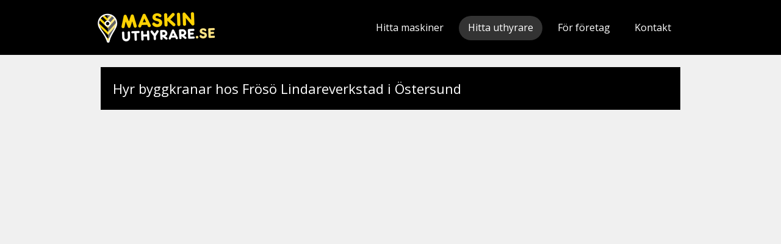

--- FILE ---
content_type: text/html; charset=UTF-8
request_url: https://maskinuthyrare.se/hyrmaskiner/hyra/byggkranar--27--c82ebf89edc75a5fa3d156168cef654e/
body_size: 1354
content:
<!doctype html>
<html lang="sv-se">
<head>
<title>Hyr BYGGKRANAR i &Ouml;stersund</title>

<!-- Meta -->
<meta http-equiv="Content-Type" content="text/html; charset=UTF-8">
<meta name="author" content="Maskinuthyrare.se">
<meta name="copyright" content="Dreamscape Interactive - www.dreamscape.se">
<meta name="description" content="Vi har samlat byggkranar och andra maskiner fr&aring;n uthyrare i &Ouml;stersund med omnejd!">
<meta name="keywords" content="hyr byggkranar, maskinuthyrning, hyr maskiner, hyresmaskiner, maskinuthyrare, liftar, hyr skylift, hyr borrhammare, hyr verktyg, uthyrare">
<meta name="language" content="sv">
<meta name="country" content="se">
<meta name="viewport" content="width=device-width; initial-scale=1.0">
<meta http-equiv="X-UA-Compatible" content="IE=Edge;chrome=1" >
<meta name="robots" content="index, follow">
<meta property="og:type" content="website">
<meta property="og:title" content="Hyr BYGGKRANAR i &Ouml;stersund">
<meta property="og:description" content="Vi har samlat byggkranar och andra maskiner fr&aring;n uthyrare i &Ouml;stersund med omnejd!">
<meta property="og:url" content="https://maskinuthyrare.se/hyrmaskiner/hyra/byggkranar--27--c82ebf89edc75a5fa3d156168cef654e">
<meta property="og:image" content="https://maskinuthyrare.se/wwwdocs/img/logo.png">
<meta property="og:site_name" content="Maskinuthyrare.se">
<meta property="og:locale" content="sv_SE">
<meta name="twitter:card" content="summary" />
<meta name="twitter:site" content="@publisher_handle" />
<meta name="twitter:creator" content="@author_handle" />
<meta name="twitter:title" content="Hyr BYGGKRANAR i &Ouml;stersund" />
<meta name="twitter:description" content="Vi har samlat byggkranar och andra maskiner fr&aring;n uthyrare i &Ouml;stersund med omnejd!" />
<meta itemprop="name" content="Maskinuthyrare.se" />
<meta itemprop="description" content="Vi har samlat byggkranar och andra maskiner fr&aring;n uthyrare i &Ouml;stersund med omnejd!" />
<meta property="article:tag" content="Hyr BYGGKRANAR i &Ouml;stersund" />
<meta property="article:section" content="Hyr BYGGKRANAR i &Ouml;stersund" />
<meta property="article:published_time" content="2026-01-16T14:02:10+02:00" />

<!-- CSS -->
<link href='//fonts.googleapis.com/css?family=Open+Sans:400,700,600,700italic,600italic,300|Comfortaa:400,700,300' rel='stylesheet' type='text/css'><link rel="stylesheet" type="text/css" href="/wwwdocs/css/styles-min.css" media="all">

<!-- Javascripts -->
<script type="text/javascript" src="/wwwdocs/js/core/mootools-core-1.3-full-compat-yc.js"></script>
<script type="text/javascript" src="/wwwdocs/js/functions.js"></script>
<!-- Favicons -->
<link rel="apple-touch-icon" sizes="180x180" href="/apple-touch-icon.png">
<link rel="icon" type="image/png" href="/favicon-32x32.png" sizes="32x32">
<link rel="icon" type="image/png" href="/favicon-16x16.png" sizes="16x16">
<link rel="manifest" href="/manifest.json">
<link rel="mask-icon" href="/safari-pinned-tab.svg" color="#000000">
<meta name="theme-color" content="#ffffff">
</head>
<body id="body">
<div id="fb-root"></div>
<script>(function(d, s, id) {
  var js, fjs = d.getElementsByTagName(s)[0];
  if (d.getElementById(id)) return;
  js = d.createElement(s); js.id = id;
  js.src = "//connect.facebook.net/sv_SE/sdk.js#xfbml=1&version=v2.7&appId=194955830692535";
  fjs.parentNode.insertBefore(js, fjs);
}(document, 'script', 'facebook-jssdk'));</script>
<script>
  (function(i,s,o,g,r,a,m){i['GoogleAnalyticsObject']=r;i[r]=i[r]||function(){
  (i[r].q=i[r].q||[]).push(arguments)},i[r].l=1*new Date();a=s.createElement(o),
  m=s.getElementsByTagName(o)[0];a.async=1;a.src=g;m.parentNode.insertBefore(a,m)
  })(window,document,'script','//www.google-analytics.com/analytics.js','ga');

  ga('create', 'UA-27937335-5', 'auto');
  ga('send', 'pageview');

</script>

<div id="header">
	<div id="header_inner" class="clearfix">
		<a href="/" id="logo">Maskinuthyrare.se</a>
		<div id="main_menu">
			<ul>
				<li><a href="/" title="Maskinuthyrare.se" accesskey="1">Hitta maskiner</a></li>
				<li class="active"><a href="/maskinuthyrare" title="Hitta uthyrare" accesskey="2">Hitta uthyrare</a></li>
				<li><a href="/foretag" title="För företag" accesskey="3">För företag</a></li>
				<li><a href="/kontakt" title="Kontakta oss" accesskey="4">Kontakt</a></li>
			</ul>
		</div>
	</div>
</div>

<div id="wrapper" class="page-hyrmaskiner hyrmaskiner-hyra">
	<div id="container">
		<div id="content">
			<h1 class="pres-h1">Hyr byggkranar hos Fr&ouml;s&ouml; Lindareverkstad i &Ouml;stersund</h1>

			

--- FILE ---
content_type: text/css
request_url: https://maskinuthyrare.se/wwwdocs/css/styles-min.css
body_size: 3949
content:
.partners-pres{margin:20px 0 0 0 !important;font-size:18px;font-weight:bold;}#partlink{font-size:12px;text-align:center;padding-bottom:10px;}#partlink a{color:#666;}#header_inner,div#content{margin:0 auto}#main_menu li,a#logo{height:90px;line-height:90px;float:left}#header_inner,#search_main_content,div#content{max-width:960px;width:100%}#search_return,.searched #counter-box{display:none}#counter-box,#search_main_content,#various_items h2,.hyrlogo,div#notice{text-align:center}*{margin:0;padding:0}html body{font-family:'Open sans','Helvetica Neue',Arial,ms-serif;overflow-x:hidden;background:#f0f0f0}a,a:visited{text-decoration:none;color:#00a0f3}a:hover{text-decoration:underline}h1,h2,h3,h4,h5,h6{line-height:normal}h2,h3{margin-bottom:15px}h2{font-size:28px}img{border:none;outline:0}div#content{padding-top:20px}div#header{height:90px;background:#000;position:relative;z-index:3}#header a{color:#fff}a#logo{display:block;width:100%;max-width:192px;background:url(/wwwdocs/img/logo.png) center center no-repeat;overflow:hidden;text-indent:-99999px}div#main_menu{float:right;width:65%}div#main_menu ul{list-style:none;float:right;text-align:right}#main_menu li{padding:0 5px}#main_menu li a{display:inline-block;padding:0 15px;line-height:38px;height:40px;border-radius:20px;-moz-border-radius:20px;-webkit-border-radius:20px}#main_menu li a:hover,#main_menu li.active a{background:#333;color:#fff;text-decoration:none}div#search_main{height:400px;width:100%;background:url(/wwwdocs/img/sbg2.jpg) top left repeat-x;overflow-y:hidden;-webkit-box-shadow:0 2px 5px 0 rgba(0,0,0,.46);-moz-box-shadow:0 2px 5px 0 rgba(0,0,0,.46);box-shadow:0 2px 5px 0 rgba(0,0,0,.46)}#search_main_inner{height:400px;width:100%;overflow:hidden;background:url(/wwwdocs/img/map-bg-3.png) left center no-repeat}#search_main_inner:before{content:"";background:-webkit-radial-gradient(center,ellipse cover,rgba(254,254,254,1) 0,rgba(254,254,254,0) 50%,rgba(254,254,254,0) 100%);background:-moz-radial-gradient(center,ellipse cover,rgba(254,254,254,1) 0,rgba(254,254,254,0) 50%,rgba(254,254,254,0) 100%);background:-o-radial-gradient(center,ellipse cover,rgba(254,254,254,1) 0,rgba(254,254,254,0) 50%,rgba(254,254,254,0) 100%);background:-ms-radial-gradient(center,ellipse cover,rgba(254,254,254,1) 0,rgba(254,254,254,0) 50%,rgba(254,254,254,0) 100%);background:radial-gradient(center,ellipse cover,rgba(254,254,254,1) 0,rgba(254,254,254,0) 50%,rgba(254,254,254,0) 100%);width:100%;height:800px;display:block;position:absolute;top:-310px;left:50%;margin-left:-50%;-ms-filter:"progid:DXImageTransform.Microsoft.Alpha(Opacity=70)";filter:alpha(opacity=70);opacity:.8;z-index:2}#search_main_content{height:400px;margin:90px auto 0;position:relative;z-index:3}form#search_box{margin:30px auto 0;height:70px;width:70%;min-width:280px;border:0;border-radius:35px;-moz-border-radius:35px;-webkit-border-radius:35px}div#div_search_text{width:84%;float:left;margin:0;padding-top:5px}div#div_search_button{padding-top:5px;width:16%;float:right}button#search_button{width:100%;height:60px;border:0;border-radius:30px;-moz-border-radius:30px;-webkit-border-radius:30px;background-color:#000;color:#fff;font-weight:700;font-size:13px;-webkit-box-shadow:0 0 15px 0 rgba(0,0,0,.25);-moz-box-shadow:0 0 15px 0 rgba(0,0,0,.25);box-shadow:0 0 15px 0 rgba(0,0,0,.25)}input#search_text{margin-left:0!important;border-left:1px solid #ccc!important;width:47%!important}input#search_local,input#search_text{float:left;width:49%;margin-left:2%;height:60px;line-height:60px;border:0;font-size:18px;text-indent:20px;outline:0;border-radius:30px;-moz-border-radius:30px;-webkit-border-radius:30px;-webkit-box-shadow:none;-webkit-box-shadow:0 0 15px 0 rgba(0,0,0,.25);-moz-box-shadow:0 0 15px 0 rgba(0,0,0,.25);box-shadow:0 0 15px 0 rgba(0,0,0,.25)}.shadow,div#notice{-webkit-box-shadow:0 15px 30px -15px rgba(0,0,0,.75);-moz-box-shadow:0 15px 30px -15px rgba(0,0,0,.75)}input.inactive{color:#999}.searched,.searched #search_main_inner{height:120px!important;overflow:hidden}.searched #search_main_content,.searched #search_main_inner{height:150px!important}.searched #search_main_content{margin-top:0!important}.searched #search_box{margin-top:25px!important}#search_result{position:relative;z-index:5}div#search_count{padding:10px 0 30px}#search_count p,div#search_count h2{color:#303030;margin:0;text-align:center}#various_items h2{color:#000;padding:15px 0;font-weight:400}.page-index h1.h1index{text-indent:-9999px;overflow:hidden;position:absolute;z-index:0;height:1px}#counter-box{position:relative}#counter-box p{display:inline-block;font-size:36px;font-family:Comfortaa,cursive;text-transform:uppercase;font-weight:700}#flip-counter{display:inline-block;padding:0 15px;vertical-align:middle}.flip-counter ul.cd{float:left;list-style-type:none;margin:0;padding:0}.flip-counter li{background:url(/wwwdocs/img/digitsx.png) no-repeat}.flip-counter li.t{background-position:0 0;width:53px;height:39px}.flip-counter li.b{background-position:0 0;width:53px;height:64px}.flip-counter li.s{background-position:-53px -1030px;width:14px;height:103px}div.uthyrare{background:#fff;margin-bottom:15px;padding:10px}.uthyrare h3{height:auto;margin:0 0 5px;text-indent:0;padding:0}.hyrlogo{width:22%;padding-right:10px;float:left;height:100px;line-height:100px;border-right:1px solid #ccc}.hyrlogo img{max-width:90%;max-height:80px;vertical-align:middle}.hyrinfo{width:70%;float:left;padding-left:15px}div.black400{background:url(/wwwdocs/img/bg-black.jpg) center center;height:400px;width:100%;overflow:hidden}div.black400 h1{font-size:2px;color:#000;text-indent:-999999px;overflow:hidden;position:absolute;z-index:1}div.black400 img{display:block;width:90%;max-width:689px;margin:60px auto 0}div.greybox{background:#505050;padding:90px 0}div.orangebox{background:#ffd203;padding:90px 0}div.boxcontent{width:90%;max-width:700px;margin:0 auto}.boxcontent .boximg{float:left;width:25%}.boxcontent .boximg img{max-width:100%;display:block;margin:0;padding:0;border:0;outline:0}.boxcontent .boxtext{float:right;width:72%}.greybox .boxtext h2{color:#ffd203}.orangebox .boxtext h2,.orangebox .boxtext p{color:#5b5b5b}.boxcontent .boxtext p{margin-bottom:24px!important}.greybox .boxtext p{color:#fff}.greybox .boxtext p a{color:#ffd203;font-weight:700}img#pres_logo{float:right;margin:20px;max-width:25%;display:block;border:none;outline:0}div#locations_list ul{float:left;width:18%;margin:20px 1% 0 0;list-style:none}div#pres_assortment{background:#f9f9f9;padding:15px}div#pres_assortment ul{float:left;width:31.3%;margin:0 1% 20px;list-style:inside}.styled_form fieldset{border:none}.styled_form .input_text{padding:6px 0;text-indent:3px;font-size:16px;display:block}.styled_form label{font-weight:700;padding:0 0 5px;display:block}.section_fourth{float:left;width:24%;margin-right:1%;margin-bottom:10px}.huge{width:-moz-calc(100% - 2px);width:-webkit-calc(100% - 2px);width:-o-calc(100% - 2px);width:calc(100% - 2px)}textarea.huge{height:100px;margin-bottom:10px;font-family:inherit;font-size:16px;padding:5px 0}div.gmap_infobox h4,div.gmap_infobox h4 a,div.gmap_infobox h4 a:hover{color:#000!important}div.gmap_infobox h4{padding-top:5px}div.gmap_infobox p{margin-bottom:3px}#VPContain{clear:both;margin-bottom:15px;background:url(/wwwdocs/img/map-bg.gif) center center!important}#VPContain .inner{padding:13px;background:#fff;height:400px;margin:0 27px 13px}#VPContain #map{width:95%;height:540px;margin:0 auto}.shadow{box-shadow:0 15px 30px -15px rgba(0,0,0,.75)}.clearfix:after{clear:both;content:' ';display:block;font-size:0;line-height:0;visibility:hidden;width:0;height:0}* html .clearfix{height:1%}.clearfix{display:block}div#overlayer{position:fixed;height:200%;min-height:3000px;overflow:hidden;width:100%;background:#000;z-index:500;opacity:.5;filter:alpha(opacity=50);-moz-opacity:.5}div#notice,ul.autocompleter-choices{background:#fff;-khtml-border-radius:10px}div#notice{position:fixed;width:45%;left:50%;margin-left:-22.5%;z-index:505;top:30%;-moz-border-radius:10px;-webkit-border-radius:10px;border-radius:10px;box-shadow:0 15px 30px -15px rgba(0,0,0,.75)}div#notice div{padding:20px 20px 25px}ul.autocompleter-choices{position:absolute;margin:20px 0 0;padding:10px 0;list-style:none;text-align:left;font-family:Arial,Helvetica,Verdana,sans-serif;z-index:50;overflow-x:hidden;-moz-border-radius:10px;-webkit-border-radius:10px;border-radius:10px;-webkit-box-shadow:0 15px 30px -15px rgba(0,0,0,.75);-moz-box-shadow:0 15px 30px -15px rgba(0,0,0,.75);box-shadow:0 15px 30px -15px rgba(0,0,0,.75)}ul.autocompleter-choices li{position:relative;margin:-2px 0 0;padding:.2em 1.5em .2em 1em;display:block;float:none!important;cursor:pointer;font-weight:400;white-space:nowrap;font-size:1em;line-height:1.5em}ul.autocompleter-choices li:hover{background:#000;color:#fff}ul.autocompleter-choices span.autocompleter-queried{display:inline;float:none;font-weight:700;margin:0;padding:0}div.narrower{width:96%;max-width:980px;margin:25px auto 0}div.product-presentation{background:#fff;width:96%;max-width:980px;margin:25px auto 0}div.product-pres-inner{padding:20px 15px 30px}.pres-h1,div.product-presentation h1{background:#000;padding:20px 10px 20px 20px!important;margin:0!important;color:#fff;font-weight:400!important;font-size:22px!important}.pres-h1{margin-left:.5%!important;margin-right:.5%!important;margin-bottom:20px!important}div.product-pres-inner h3{padding:0!important;margin:0 0 20px!important;height:auto!important}.prod-pres-col{float:left;width:26%;border-right:1px solid #ccc;padding-right:15px}.prod-pres-text{float:right;width:70%}.prod-pres-pic img,.prod-pres-rent img{max-width:100%;display:block;margin:0 auto 15px;border:none;padding:0;outline:0}.prod-pres-text .price{margin:0!important;height:auto!important;min-height:auto!important;width:40%!important}.prod-pres-text .price p{margin:0!important;padding:0}.bookingstuff{padding-top:15px}div.booklink{float:right;width:60%;text-align:right}.booklink a{margin-right:10px}.prod-pres-text .priceinfo{border-top:1px solid #ccc;margin-top:25px!important;padding-bottom:0}.prod-pres-rent{font-size:13px}.prod-pres-rent p span,.prod-pres-rent ul{font-size:11px;color:#999}.prod-pres-rent h4{margin:10px 0}.prod-pres-rent ul{list-style:inside;text-indent:10px;margin-bottom:5px;border-bottom:1px solid #ddd}.prod-pres-text table{border:1px solid #ccc!important;outline:0;border-collapse:collapse;table-layout:fixed;margin:0 0 20px!important;width:98%!important}.prod-pres-text table td,.prod-pres-text table th{padding:3px;border:1px solid #ccc!important}.prod-pres-text table th{text-align:left;background:#f0f0f0!important;padding-right:20px!important}.prod-pres-text div,.prod-pres-text h1,.prod-pres-text h2,.prod-pres-text h3,.prod-pres-text h4,.prod-pres-text h5,.prod-pres-text h6,.prod-pres-text img,.prod-pres-text ol,.prod-pres-text p,.prod-pres-text table,.prod-pres-text ul{margin-top:10px!important;margin-bottom:10px!important}.prod-pres-text ul{list-style:inside}div.product{display:inline-block;vertical-align:top;margin:0 5px 10px;padding:0;width:-moz-calc(25% - 10px);width:-webkit-calc(25% - 10px);width:-o-calc(25% - 10px);width:calc(25% - 10px);background:#fff}.product p.byline{background:#ffd203;color:#333;font-size:14px;padding:5px 10px;height:40px;overflow:hidden}.product p.byline strong{color:#000}.product p.byline a{color:#000!important;text-decoration:underline}.pimg{height:210px;text-align:center;position:relative;display:flex;align-items:center;justify-content:center}.pimg a{color:silver!important}.pimg img{display:block;margin:0;max-width:90%;max-height:180px;position:absolute;top:50%;left:50%;-webkit-transform:translate(-50%,-50%);-ms-transform:translate(-50%,-50%);transform:translate(-50%,-50%)}div.product_info{font-size:13px}.product_info h3 span{display:block;position:absolute;z-index:0;left:-400px;top:0;color:#000!important;overflow:hidden}h3{padding:5px 10px;font-weight:400;height:60px}.product h3 a{color:#333!important}div.book{float:right;width:46%;margin-right:4%;text-align:right;padding-top:8px}div.price{float:left;width:50%;font-size:10px;height:50px}div.price p{padding:0 0 0 10px}div.price span{font-size:16px;color:red;display:block}div.price span span{display:inline;color:#000;font-size:10px}a.more_locations span{display:none;border:1px solid #999;padding:10px;background:#fff;color:#333;position:absolute;z-index:500;margin:20px 0 0 -80px}a.more_locations:hover span{display:inline-block}p.priceinfo{font-size:12px;color:#a0a0a0;text-align:center;padding:20px 0}.btn,.btn:hover{color:#050505!important;text-decoration:none}.btn{background:#fff200;background-image:-webkit-linear-gradient(top,#fff200,#ffb700);background-image:-moz-linear-gradient(top,#fff200,#ffb700);background-image:-ms-linear-gradient(top,#fff200,#ffb700);background-image:-o-linear-gradient(top,#fff200,#ffb700);background-image:linear-gradient(to bottom,#fff200,#ffb700);-webkit-border-radius:15;-moz-border-radius:15;border-radius:15px;-webkit-box-shadow:0 2px 2px #858585;-moz-box-shadow:0 2px 2px #858585;box-shadow:0 2px 2px #858585;font-family:Arial,Helvetica,Verdana;font-size:14px;padding:10px 18px;border:1px solid #ccc}.btn:hover{background:#fff678;background-image:-webkit-linear-gradient(top,#fff678,#ffc954);background-image:-moz-linear-gradient(top,#fff678,#ffc954);background-image:-ms-linear-gradient(top,#fff678,#ffc954);background-image:-o-linear-gradient(top,#fff678,#ffc954);background-image:linear-gradient(to bottom,#fff678,#ffc954)}.general-info{position:absolute;overflow:hidden;color:#000;font-size:7px;max-width:800px;left:-5000px;margin-left:-2000px}.social-medias{margin:0 auto;padding:20px 0 20px 0;width:96%;max-width:160px;}.sbox-facebook{width:70px;float:left;}.sbox-twitter{float:left;width:90px;}.sbox-gplus{float: left; width: 300px;padding-top:3px;}ul.partners{list-style: inside;float:left;width:30%;margin-right:3%;padding-top:15px;}@media only screen and (max-width :959px){a#logo,div#main_menu{width:100%!important;float:none!important}a#logo,div#main_menu,div#main_menu ul li{float:none!important}#header,div#main_menu ul li{height:auto!important}a#logo{margin:0 auto;display:block;max-width:100%!important}div#main_menu ul{clear:both;text-align:center!important;width:100%;padding:10px 0}div#main_menu ul li{display:inline-block;line-height:normal!important;padding:0 1px;margin-bottom:10px}div.uthyrare{width:90%!important;margin:0 auto 20px!important}}@media only screen and (max-width :840px){div.product{width:-moz-calc(33.3% - 10px);width:-webkit-calc(33.3% - 10px);width:-o-calc(33.3% - 10px);width:calc(33.3% - 10px)}}@media only screen and (max-width :740px){#counter-box,#counter-box p{display:block}#search_main_content{margin-top:30px!important}p#p-first{padding-bottom:15px}div#notice{width:60%;margin-left:-30%}#VPContain #map{width:90%}.searched #search_box{width:96%}#pres_logo{float:none!important;margin:30px auto 10px!important;clear:both;max-width:80%!important}div#pres_assortment ul{width:48%}}@media only screen and (max-width :640px){div#locations_list ul{width:31%}div.product{width:-moz-calc(50% - 10px);width:-webkit-calc(50% - 10px);width:-o-calc(50% - 10px);width:calc(50% - 10px)}div.black400{height:300px!important}#search_box{width:96%!important;}ul.partners{float:none!important;width:90%!important;}}@media only screen and (max-width :620px){.prod-pres-col,.prod-pres-text{clear:both;float:none!important;width:100%!important;font-size:90%}.prod-pres-col{border-top:1px solid #ccc;border-right:none;margin-top:20px;padding-top:20px;padding-right:0!important}.prod-pres-pic{float:left;width:49%}.prod-pres-rent{float:right;width:49%;border-left:1px solid #ccc}.prod-pres-rent div{padding:0 15px}}@media only screen and (max-width :520px){div#pres_assortment ul{width:98%}}@media only screen and (max-width :480px){div#locations_list ul{width:48%}.bookingstuff div,.bookingstuff div.price{float:none!important;clear:both;width:100%!important;max-width:none!important;margin:0 10px!important;display:block}.bookingstuff div.booklink a.booklnk{display:block;float:none!important;text-align:center;margin-top:20px}.bookingstuff .price p{font-size:170%!important;text-align:center}.bookingstuff .price p span{font-size:100%!important;display:inline!important}#main_menu li{padding:0 7px!important;margin-bottom:0!important}#main_menu li a{padding:0!important}#main_menu li a:hover,#main_menu li.active a{background:0 0!important;text-decoration:underline!important}#search_main_content,#search_main_inner,div#search_main{height:560px}#search_main_inner{background:0 0}#search_main_content{margin-top:79px}form#search_box{margin:30px auto 0;height:auto}div#div_search_button,div#div_search_text{float:none!important;width:80%!important;margin:0 auto 20px;text-align:center}input#search_local,input#search_text{float:none;width:98%!important;margin:0 auto 10px}button#search_button{width:60%;margin:0 auto}.searched,.searched #search_main_inner{height:80px!important;overflow:hidden}.searched #search_main_content{display:none}.searched #search_return{position:relative;z-index:200;display:block!important;text-align:center;cursor:pointer!important;margin:27px 0 0!important;font-weight:700;font-size:20px!important}.searched #search_return span{background:url(../img/ico-search.png) left center no-repeat;padding-left:24px}.uthyrare .hyrinfo,.uthyrare .hyrlogo{float:none!important;border:0!important;padding:0 0 10px!important;width:100%!important;text-align:center}div#notice{width:90%;margin-left:-45%}div.black400{height:240px!important}#VPContain #map{width:84%}.boxcontent .boximg,.boxcontent .boxtext{float:none!important;margin:0 auto!important}.boxcontent .boximg{width:40%!important;text-align:center;padding-bottom:20px}.boxcontent .boximg img{margin:0 auto}.boxcontent .boxtext{width:90%!important}}@media only screen and (max-width :440px){div.book,div.price{float:none!important;width:100%!important;margin:0!important}div.book{display:none}.product_info h3{height:30px!important;overflow-y:hidden;font-size:14px!important}}

--- FILE ---
content_type: text/plain
request_url: https://www.google-analytics.com/j/collect?v=1&_v=j102&a=1563045245&t=pageview&_s=1&dl=https%3A%2F%2Fmaskinuthyrare.se%2Fhyrmaskiner%2Fhyra%2Fbyggkranar--27--c82ebf89edc75a5fa3d156168cef654e%2F&ul=en-us%40posix&dt=Hyr%20BYGGKRANAR%20i%20%C3%96stersund&sr=1280x720&vp=1280x720&_u=IEBAAEABAAAAACAAI~&jid=1748467970&gjid=836919050&cid=1581956717.1768891646&tid=UA-27937335-5&_gid=1014639886.1768891646&_r=1&_slc=1&z=2085724456
body_size: -451
content:
2,cG-6YPNSS1V7J